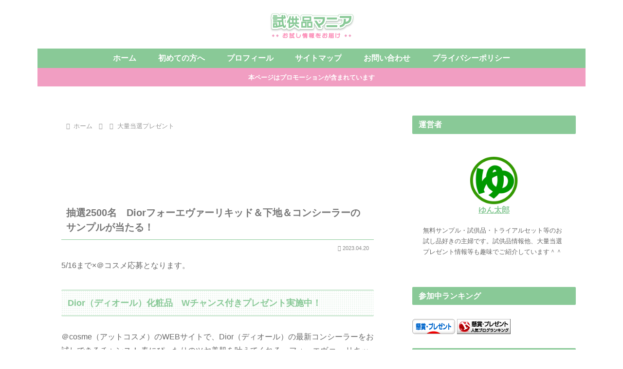

--- FILE ---
content_type: text/html; charset=utf-8
request_url: https://www.google.com/recaptcha/api2/aframe
body_size: 265
content:
<!DOCTYPE HTML><html><head><meta http-equiv="content-type" content="text/html; charset=UTF-8"></head><body><script nonce="J7_SgcCkutdKxr2Bna84ww">/** Anti-fraud and anti-abuse applications only. See google.com/recaptcha */ try{var clients={'sodar':'https://pagead2.googlesyndication.com/pagead/sodar?'};window.addEventListener("message",function(a){try{if(a.source===window.parent){var b=JSON.parse(a.data);var c=clients[b['id']];if(c){var d=document.createElement('img');d.src=c+b['params']+'&rc='+(localStorage.getItem("rc::a")?sessionStorage.getItem("rc::b"):"");window.document.body.appendChild(d);sessionStorage.setItem("rc::e",parseInt(sessionStorage.getItem("rc::e")||0)+1);localStorage.setItem("rc::h",'1768850198286');}}}catch(b){}});window.parent.postMessage("_grecaptcha_ready", "*");}catch(b){}</script></body></html>

--- FILE ---
content_type: text/javascript; charset=utf-8
request_url: https://accaii.com/sikyouhin/script?ck1=0&xno=df9070791c2539d9&tz=0&scr=1280.720.24&inw=1280&dpr=1&ori=0&tch=0&geo=1&nav=Mozilla%2F5.0%20(Macintosh%3B%20Intel%20Mac%20OS%20X%2010_15_7)%20AppleWebKit%2F537.36%20(KHTML%2C%20like%20Gecko)%20Chrome%2F131.0.0.0%20Safari%2F537.36%3B%20ClaudeBot%2F1.0%3B%20%2Bclaudebot%40anthropic.com)&url=https%3A%2F%2Fsikyouhinmania.com%2Fpost-14455%2F&ttl=%E6%8A%BD%E9%81%B82500%E5%90%8D%E3%80%80Dior%E3%83%95%E3%82%A9%E3%83%BC%E3%82%A8%E3%83%B4%E3%82%A1%E3%83%BC%E3%83%AA%E3%82%AD%E3%83%83%E3%83%89%EF%BC%86%E4%B8%8B%E5%9C%B0%EF%BC%86%E3%82%B3%E3%83%B3%E3%82%B7%E3%83%BC%E3%83%A9%E3%83%BC%E3%81%AE%E3%82%B5%E3%83%B3%E3%83%97%E3%83%AB%E3%81%8C%E5%BD%93%E3%81%9F%E3%82%8B%EF%BC%81%20%E2%80%93%20%E8%A9%A6%E4%BE%9B%E5%93%81%E3%83%9E%E3%83%8B%E3%82%A2&if=0&ct=0&wd=0&mile=&ref=&now=1768850197745
body_size: 196
content:
window.accaii.save('fd969664ac47464e.68d1de8e.696e8315.0.17.1c.0','sikyouhinmania.com');
window.accaii.ready(true);

--- FILE ---
content_type: text/javascript
request_url: https://accaii.com/init
body_size: 161
content:
typeof window.accaii.init==='function'?window.accaii.init('df9070791c2539d9'):0;